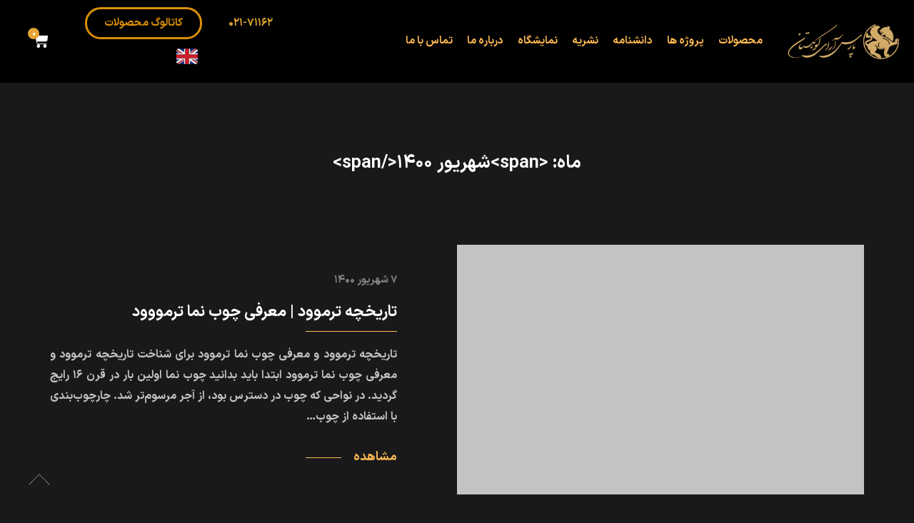

--- FILE ---
content_type: text/html; charset=UTF-8
request_url: https://parsaray.com/2021/08/
body_size: 13711
content:
<!doctype html><html dir="rtl" lang="fa-IR"><head><script data-no-optimize="1">var litespeed_docref=sessionStorage.getItem("litespeed_docref");litespeed_docref&&(Object.defineProperty(document,"referrer",{get:function(){return litespeed_docref}}),sessionStorage.removeItem("litespeed_docref"));</script> <meta charset="UTF-8"><meta http-equiv="X-UA-Compatible" content="IE=edge"><meta name="viewport" content="width=device-width, initial-scale=1"><meta name="google-site-verification" content="ESIlW4kcbhJjPFMk_ZFWSGFg_6wXIqQFZKlmrtLnvc4" /> <script type="litespeed/javascript" data-src="https://www.googletagmanager.com/gtag/js?id=G-PK8ZNF5HJF"></script> <script type="litespeed/javascript">window.dataLayer=window.dataLayer||[];function gtag(){dataLayer.push(arguments)}
gtag('js',new Date());gtag('config','G-PK8ZNF5HJF')</script>  <script type="litespeed/javascript" data-src="https://www.googletagmanager.com/gtag/js?id=UA-86868550-1"></script> <script type="litespeed/javascript">window.dataLayer=window.dataLayer||[];function gtag(){dataLayer.push(arguments)}
gtag('js',new Date());gtag('config','UA-86868550-1')</script> <link rel="profile" href="https://gmpg.org/xfn/11"><meta name='robots' content='noindex, follow' /><title>آگوست 2021 | پارس آرای کوهستان</title><meta property="og:locale" content="fa_IR" /><meta property="og:type" content="website" /><meta property="og:title" content="آگوست 2021" /><meta property="og:url" content="https://parsaray.com/2021/08/" /><meta property="og:site_name" content="پارس آرای کوهستان" /><meta name="twitter:card" content="summary_large_image" /><meta name="twitter:site" content="@parsaraykoohestan" /> <script type="application/ld+json" class="yoast-schema-graph">{"@context":"https://schema.org","@graph":[{"@type":"CollectionPage","@id":"https://parsaray.com/2021/08/","url":"https://parsaray.com/2021/08/","name":"آگوست 2021 | پارس آرای کوهستان","isPartOf":{"@id":"https://parsaray.com/#website"},"primaryImageOfPage":{"@id":"https://parsaray.com/2021/08/#primaryimage"},"image":{"@id":"https://parsaray.com/2021/08/#primaryimage"},"thumbnailUrl":"https://parsaray.com/wp-content/uploads/2021/08/تاریخچه-ترموود-1.webp","breadcrumb":{"@id":"https://parsaray.com/2021/08/#breadcrumb"},"inLanguage":"fa-IR"},{"@type":"ImageObject","inLanguage":"fa-IR","@id":"https://parsaray.com/2021/08/#primaryimage","url":"https://parsaray.com/wp-content/uploads/2021/08/تاریخچه-ترموود-1.webp","contentUrl":"https://parsaray.com/wp-content/uploads/2021/08/تاریخچه-ترموود-1.webp","width":609,"height":383,"caption":"تاریخچه ترموود | معرفی چوب نما ترمووود"},{"@type":"BreadcrumbList","@id":"https://parsaray.com/2021/08/#breadcrumb","itemListElement":[{"@type":"ListItem","position":1,"name":"خانه","item":"https://parsaray.com/"},{"@type":"ListItem","position":2,"name":"بایگانی‌ها برای آگوست 2021"}]},{"@type":"WebSite","@id":"https://parsaray.com/#website","url":"https://parsaray.com/","name":"parsaray.com","description":"پارکت،نما،خانه های تمام چوب | ترمووود","publisher":{"@id":"https://parsaray.com/#organization"},"potentialAction":[{"@type":"SearchAction","target":{"@type":"EntryPoint","urlTemplate":"https://parsaray.com/?s={search_term_string}"},"query-input":{"@type":"PropertyValueSpecification","valueRequired":true,"valueName":"search_term_string"}}],"inLanguage":"fa-IR"},{"@type":"Organization","@id":"https://parsaray.com/#organization","name":"شرکت پارس آرای کوهستان","url":"https://parsaray.com/","logo":{"@type":"ImageObject","inLanguage":"fa-IR","@id":"https://parsaray.com/#/schema/logo/image/","url":"https://parsaray.com/wp-content/uploads/2021/07/Untitled-3-1.png","contentUrl":"https://parsaray.com/wp-content/uploads/2021/07/Untitled-3-1.png","width":250,"height":90,"caption":"شرکت پارس آرای کوهستان"},"image":{"@id":"https://parsaray.com/#/schema/logo/image/"},"sameAs":["https://www.facebook.com/parsaraykoohestan","https://x.com/parsaraykoohestan","https://www.instagram.com/parsaraykoohestan/","https://www.linkedin.com/company/11682466"]}]}</script> <link rel='dns-prefetch' href='//fonts.googleapis.com' /><link rel="alternate" type="application/rss+xml" title="پارس آرای کوهستان &raquo; خوراک" href="https://parsaray.com/feed/" /><link rel="alternate" type="application/rss+xml" title="پارس آرای کوهستان &raquo; خوراک دیدگاه‌ها" href="https://parsaray.com/comments/feed/" /><link data-optimized="2" rel="stylesheet" href="https://parsaray.com/wp-content/litespeed/css/8ad147a49e783de26a2bd1c680405125.css?ver=5cf01" /><link rel="https://api.w.org/" href="https://parsaray.com/wp-json/" /><link rel="EditURI" type="application/rsd+xml" title="RSD" href="https://parsaray.com/xmlrpc.php?rsd" /><meta name="generator" content="WordPress 6.9" /><meta name="generator" content="WooCommerce 6.9.4" /><noscript><style>.woocommerce-product-gallery{ opacity: 1 !important; }</style></noscript><meta name="generator" content="Powered by Slider Revolution 6.6.5 - responsive, Mobile-Friendly Slider Plugin for WordPress with comfortable drag and drop interface." /><link rel="preconnect" href="https://fonts.gstatic.com" crossorigin /><link rel="icon" href="https://parsaray.com/wp-content/uploads/2021/07/cropped-Untitled-3-2-32x32.png" sizes="32x32" /><link rel="icon" href="https://parsaray.com/wp-content/uploads/2021/07/cropped-Untitled-3-2-192x192.png" sizes="192x192" /><link rel="apple-touch-icon" href="https://parsaray.com/wp-content/uploads/2021/07/cropped-Untitled-3-2-180x180.png" /><meta name="msapplication-TileImage" content="https://parsaray.com/wp-content/uploads/2021/07/cropped-Untitled-3-2-270x270.png" /><meta name="generator" content="XforWooCommerce.com - Product Filter for WooCommerce"/></head><body class="rtl archive date wp-custom-logo wp-theme-arcdeco theme-arcdeco woocommerce-no-js hfeed elementor-default elementor-kit-8"><div data-elementor-type="header" data-elementor-id="9696" class="elementor elementor-9696" data-elementor-settings="[]"><div class="elementor-section-wrap"><section class="elementor-section elementor-top-section elementor-element elementor-element-0e23c5f elementor-section-full_width elementor-section-content-middle elementor-hidden-tablet elementor-hidden-mobile elementor-section-height-default elementor-section-height-default" data-id="0e23c5f" data-element_type="section" data-settings="{&quot;background_background&quot;:&quot;classic&quot;,&quot;sticky&quot;:&quot;top&quot;,&quot;animation&quot;:&quot;none&quot;,&quot;sticky_on&quot;:[&quot;desktop&quot;,&quot;tablet&quot;,&quot;mobile&quot;],&quot;sticky_offset&quot;:0,&quot;sticky_effects_offset&quot;:0}"><div class="elementor-container elementor-column-gap-default"><div class="elementor-column elementor-col-25 elementor-top-column elementor-element elementor-element-3ace530" data-id="3ace530" data-element_type="column"><div class="elementor-widget-wrap elementor-element-populated"><div class="elementor-element elementor-element-49b4bca elementor-widget elementor-widget-theme-site-logo elementor-widget-image" data-id="49b4bca" data-element_type="widget" data-widget_type="theme-site-logo.default"><div class="elementor-widget-container">
<a href="https://parsaray.com">
<img data-lazyloaded="1" src="[data-uri]" width="250" height="90" data-src="https://parsaray.com/wp-content/uploads/2022/10/Untitled-3.png" class="attachment-full size-full" alt="Parsaray-logo" />								</a></div></div></div></div><div class="elementor-column elementor-col-25 elementor-top-column elementor-element elementor-element-939ded4" data-id="939ded4" data-element_type="column"><div class="elementor-widget-wrap elementor-element-populated"><div class="elementor-element elementor-element-29714e0 elementor-widget__width-auto elementor-widget-tablet__width-auto elementor-nav-menu--stretch elementor-nav-menu--dropdown-tablet elementor-nav-menu__text-align-aside elementor-nav-menu--toggle elementor-nav-menu--burger elementor-widget elementor-widget-nav-menu" data-id="29714e0" data-element_type="widget" data-settings="{&quot;full_width&quot;:&quot;stretch&quot;,&quot;layout&quot;:&quot;horizontal&quot;,&quot;submenu_icon&quot;:{&quot;value&quot;:&quot;&lt;i class=\&quot;fas fa-caret-down\&quot;&gt;&lt;\/i&gt;&quot;,&quot;library&quot;:&quot;fa-solid&quot;},&quot;toggle&quot;:&quot;burger&quot;}" data-widget_type="nav-menu.default"><div class="elementor-widget-container"><nav migration_allowed="1" migrated="0" role="navigation" class="elementor-nav-menu--main elementor-nav-menu__container elementor-nav-menu--layout-horizontal e--pointer-underline e--animation-fade"><ul id="menu-1-29714e0" class="elementor-nav-menu"><li class="menu-item menu-item-type-custom menu-item-object-custom menu-item-has-children menu-item-11436"><a href="#" class="elementor-item elementor-item-anchor">محصولات</a><ul class="sub-menu elementor-nav-menu--dropdown"><li class="menu-item menu-item-type-custom menu-item-object-custom menu-item-11437"><a href="https://parsaray.com/shop" class="elementor-sub-item">فروشگاه</a></li><li class="menu-item menu-item-type-custom menu-item-object-custom menu-item-11452"><a href="https://parsaray.com/product-category/%d9%be%d8%a7%d8%b1%da%a9%d8%aa-%da%86%d9%88%d8%a8%db%8c/" class="elementor-sub-item">پارکت چوبی</a></li><li class="menu-item menu-item-type-custom menu-item-object-custom menu-item-11453"><a href="https://parsaray.com/product-category/%da%86%d9%88%d8%a8-%d8%aa%d8%b1%d9%85%d9%88%d9%88%d9%88-%da%86%d9%88%d8%a8-%d8%aa%d8%b1%d9%85%d9%88%d9%88%d8%af/" class="elementor-sub-item">چوب ترموود</a></li><li class="menu-item menu-item-type-custom menu-item-object-custom menu-item-11454"><a href="https://parsaray.com/product-category/%da%86%d9%88%d8%a8-%d9%87%d8%a7%db%8c-%d9%86%d9%85%d8%a7/" class="elementor-sub-item">چوب نمای ساختمان</a></li><li class="menu-item menu-item-type-custom menu-item-object-custom menu-item-13227"><a href="https://parsaray.com/%DA%86%D9%88%D8%A8-%D9%85%D8%AE%D8%B5%D9%88%D8%B5-%D8%B3%D9%88%D9%86%D8%A7-%D8%AE%D8%B4%DA%A9/" class="elementor-sub-item">چوب سونا</a></li><li class="menu-item menu-item-type-custom menu-item-object-custom menu-item-11456"><a href="https://parsaray.com/product-category/%da%86%d9%88%d8%a8-%d9%87%d8%a7%db%8c-%d8%b3%d8%a7%d8%b2%d9%87-%d8%a7%db%8c/" class="elementor-sub-item">چوب های سازه ای</a></li><li class="menu-item menu-item-type-custom menu-item-object-custom menu-item-11457"><a href="https://parsaray.com/product-category/%da%86%d9%88%d8%a8-%d8%af%da%a9%db%8c%d9%86%da%af/" class="elementor-sub-item">چوب دکینگ</a></li><li class="menu-item menu-item-type-custom menu-item-object-custom menu-item-11458"><a href="https://parsaray.com/product-category/%d9%be%d9%86%d9%84-%d9%87%d8%a7%db%8c-%da%86%d9%86%d8%af%d9%84%d8%a7%db%8c%d9%87-%da%86%d9%88%d8%a8/" class="elementor-sub-item">پنل های چند لایه چوب</a></li><li class="menu-item menu-item-type-custom menu-item-object-custom menu-item-11459"><a href="https://parsaray.com/product-category/%d8%b1%d9%86%da%af-%d9%87%d8%a7-%d9%88-%d9%be%d9%88%d8%b4%d8%b4-%d9%87%d8%a7/" class="elementor-sub-item">رنگ و پوشش چوب</a></li></ul></li><li class="menu-item menu-item-type-custom menu-item-object-custom menu-item-has-children menu-item-11438"><a href="#" class="elementor-item elementor-item-anchor">پروژه ها</a><ul class="sub-menu elementor-nav-menu--dropdown"><li class="menu-item menu-item-type-custom menu-item-object-custom menu-item-11439"><a href="https://parsaray.com/project/" class="elementor-sub-item">پروژه ها</a></li><li class="menu-item menu-item-type-custom menu-item-object-custom menu-item-11460"><a href="https://parsaray.com/thermowood" class="elementor-sub-item">ترمووود | ترموود</a></li><li class="menu-item menu-item-type-custom menu-item-object-custom menu-item-11461"><a href="https://parsaray.com/wooden-facade" class="elementor-sub-item">نمای چوب ساختمان</a></li><li class="menu-item menu-item-type-custom menu-item-object-custom menu-item-11462"><a href="https://parsaray.com/parquet/" class="elementor-sub-item">پارکت</a></li><li class="menu-item menu-item-type-custom menu-item-object-custom menu-item-11463"><a href="https://parsaray.com/decking/" class="elementor-sub-item">دکینگ</a></li><li class="menu-item menu-item-type-custom menu-item-object-custom menu-item-11464"><a href="https://parsaray.com/pergola/" class="elementor-sub-item">آلاچیق (پرگولا)</a></li><li class="menu-item menu-item-type-custom menu-item-object-custom menu-item-11465"><a href="https://parsaray.com/wooden-house/" class="elementor-sub-item">خانه ها و سازه های چوبی</a></li><li class="menu-item menu-item-type-custom menu-item-object-custom menu-item-11466"><a href="https://parsaray.com/%DA%86%D9%88%D8%A8-%D9%85%D8%AE%D8%B5%D9%88%D8%B5-%D8%B3%D9%88%D9%86%D8%A7-%D8%AE%D8%B4%DA%A9/" class="elementor-sub-item">سونا چوبی</a></li></ul></li><li class="menu-item menu-item-type-custom menu-item-object-custom menu-item-11442"><a href="https://parsaray.com/blog/" class="elementor-item">دانشنامه</a></li><li class="menu-item menu-item-type-post_type menu-item-object-page menu-item-13165"><a href="https://parsaray.com/journal/" class="elementor-item">نشریه</a></li><li class="menu-item menu-item-type-custom menu-item-object-custom menu-item-11445"><a href="https://parsaray.com/نمایشگاه" class="elementor-item">نمایشگاه</a></li><li class="menu-item menu-item-type-custom menu-item-object-custom menu-item-has-children menu-item-11444"><a href="#" class="elementor-item elementor-item-anchor">درباره ما</a><ul class="sub-menu elementor-nav-menu--dropdown"><li class="menu-item menu-item-type-custom menu-item-object-custom menu-item-11467"><a href="https://parsaray.com/about-us" class="elementor-sub-item">درباره شرکت</a></li><li class="menu-item menu-item-type-custom menu-item-object-custom menu-item-11468"><a href="https://parsaray.com/about-us/#modiran" class="elementor-sub-item elementor-item-anchor">مدیران و اعضای هیئت مدیره</a></li></ul></li><li class="menu-item menu-item-type-custom menu-item-object-custom menu-item-has-children menu-item-17837"><a href="#" class="elementor-item elementor-item-anchor">تماس با ما</a><ul class="sub-menu elementor-nav-menu--dropdown"><li class="menu-item menu-item-type-custom menu-item-object-custom menu-item-11469"><a href="https://parsaray.com/contact/" class="elementor-sub-item">تماس با کارشناسان فروش</a></li></ul></li></ul></nav><div class="elementor-menu-toggle" role="button" tabindex="0" aria-label="Menu Toggle" aria-expanded="false">
<i aria-hidden="true" role="presentation" class="eicon-menu-bar"></i>			<span class="elementor-screen-only">Menu</span></div><nav class="elementor-nav-menu--dropdown elementor-nav-menu__container" role="navigation" aria-hidden="true"><ul id="menu-2-29714e0" class="elementor-nav-menu"><li class="menu-item menu-item-type-custom menu-item-object-custom menu-item-has-children menu-item-11436"><a href="#" class="elementor-item elementor-item-anchor" tabindex="-1">محصولات</a><ul class="sub-menu elementor-nav-menu--dropdown"><li class="menu-item menu-item-type-custom menu-item-object-custom menu-item-11437"><a href="https://parsaray.com/shop" class="elementor-sub-item" tabindex="-1">فروشگاه</a></li><li class="menu-item menu-item-type-custom menu-item-object-custom menu-item-11452"><a href="https://parsaray.com/product-category/%d9%be%d8%a7%d8%b1%da%a9%d8%aa-%da%86%d9%88%d8%a8%db%8c/" class="elementor-sub-item" tabindex="-1">پارکت چوبی</a></li><li class="menu-item menu-item-type-custom menu-item-object-custom menu-item-11453"><a href="https://parsaray.com/product-category/%da%86%d9%88%d8%a8-%d8%aa%d8%b1%d9%85%d9%88%d9%88%d9%88-%da%86%d9%88%d8%a8-%d8%aa%d8%b1%d9%85%d9%88%d9%88%d8%af/" class="elementor-sub-item" tabindex="-1">چوب ترموود</a></li><li class="menu-item menu-item-type-custom menu-item-object-custom menu-item-11454"><a href="https://parsaray.com/product-category/%da%86%d9%88%d8%a8-%d9%87%d8%a7%db%8c-%d9%86%d9%85%d8%a7/" class="elementor-sub-item" tabindex="-1">چوب نمای ساختمان</a></li><li class="menu-item menu-item-type-custom menu-item-object-custom menu-item-13227"><a href="https://parsaray.com/%DA%86%D9%88%D8%A8-%D9%85%D8%AE%D8%B5%D9%88%D8%B5-%D8%B3%D9%88%D9%86%D8%A7-%D8%AE%D8%B4%DA%A9/" class="elementor-sub-item" tabindex="-1">چوب سونا</a></li><li class="menu-item menu-item-type-custom menu-item-object-custom menu-item-11456"><a href="https://parsaray.com/product-category/%da%86%d9%88%d8%a8-%d9%87%d8%a7%db%8c-%d8%b3%d8%a7%d8%b2%d9%87-%d8%a7%db%8c/" class="elementor-sub-item" tabindex="-1">چوب های سازه ای</a></li><li class="menu-item menu-item-type-custom menu-item-object-custom menu-item-11457"><a href="https://parsaray.com/product-category/%da%86%d9%88%d8%a8-%d8%af%da%a9%db%8c%d9%86%da%af/" class="elementor-sub-item" tabindex="-1">چوب دکینگ</a></li><li class="menu-item menu-item-type-custom menu-item-object-custom menu-item-11458"><a href="https://parsaray.com/product-category/%d9%be%d9%86%d9%84-%d9%87%d8%a7%db%8c-%da%86%d9%86%d8%af%d9%84%d8%a7%db%8c%d9%87-%da%86%d9%88%d8%a8/" class="elementor-sub-item" tabindex="-1">پنل های چند لایه چوب</a></li><li class="menu-item menu-item-type-custom menu-item-object-custom menu-item-11459"><a href="https://parsaray.com/product-category/%d8%b1%d9%86%da%af-%d9%87%d8%a7-%d9%88-%d9%be%d9%88%d8%b4%d8%b4-%d9%87%d8%a7/" class="elementor-sub-item" tabindex="-1">رنگ و پوشش چوب</a></li></ul></li><li class="menu-item menu-item-type-custom menu-item-object-custom menu-item-has-children menu-item-11438"><a href="#" class="elementor-item elementor-item-anchor" tabindex="-1">پروژه ها</a><ul class="sub-menu elementor-nav-menu--dropdown"><li class="menu-item menu-item-type-custom menu-item-object-custom menu-item-11439"><a href="https://parsaray.com/project/" class="elementor-sub-item" tabindex="-1">پروژه ها</a></li><li class="menu-item menu-item-type-custom menu-item-object-custom menu-item-11460"><a href="https://parsaray.com/thermowood" class="elementor-sub-item" tabindex="-1">ترمووود | ترموود</a></li><li class="menu-item menu-item-type-custom menu-item-object-custom menu-item-11461"><a href="https://parsaray.com/wooden-facade" class="elementor-sub-item" tabindex="-1">نمای چوب ساختمان</a></li><li class="menu-item menu-item-type-custom menu-item-object-custom menu-item-11462"><a href="https://parsaray.com/parquet/" class="elementor-sub-item" tabindex="-1">پارکت</a></li><li class="menu-item menu-item-type-custom menu-item-object-custom menu-item-11463"><a href="https://parsaray.com/decking/" class="elementor-sub-item" tabindex="-1">دکینگ</a></li><li class="menu-item menu-item-type-custom menu-item-object-custom menu-item-11464"><a href="https://parsaray.com/pergola/" class="elementor-sub-item" tabindex="-1">آلاچیق (پرگولا)</a></li><li class="menu-item menu-item-type-custom menu-item-object-custom menu-item-11465"><a href="https://parsaray.com/wooden-house/" class="elementor-sub-item" tabindex="-1">خانه ها و سازه های چوبی</a></li><li class="menu-item menu-item-type-custom menu-item-object-custom menu-item-11466"><a href="https://parsaray.com/%DA%86%D9%88%D8%A8-%D9%85%D8%AE%D8%B5%D9%88%D8%B5-%D8%B3%D9%88%D9%86%D8%A7-%D8%AE%D8%B4%DA%A9/" class="elementor-sub-item" tabindex="-1">سونا چوبی</a></li></ul></li><li class="menu-item menu-item-type-custom menu-item-object-custom menu-item-11442"><a href="https://parsaray.com/blog/" class="elementor-item" tabindex="-1">دانشنامه</a></li><li class="menu-item menu-item-type-post_type menu-item-object-page menu-item-13165"><a href="https://parsaray.com/journal/" class="elementor-item" tabindex="-1">نشریه</a></li><li class="menu-item menu-item-type-custom menu-item-object-custom menu-item-11445"><a href="https://parsaray.com/نمایشگاه" class="elementor-item" tabindex="-1">نمایشگاه</a></li><li class="menu-item menu-item-type-custom menu-item-object-custom menu-item-has-children menu-item-11444"><a href="#" class="elementor-item elementor-item-anchor" tabindex="-1">درباره ما</a><ul class="sub-menu elementor-nav-menu--dropdown"><li class="menu-item menu-item-type-custom menu-item-object-custom menu-item-11467"><a href="https://parsaray.com/about-us" class="elementor-sub-item" tabindex="-1">درباره شرکت</a></li><li class="menu-item menu-item-type-custom menu-item-object-custom menu-item-11468"><a href="https://parsaray.com/about-us/#modiran" class="elementor-sub-item elementor-item-anchor" tabindex="-1">مدیران و اعضای هیئت مدیره</a></li></ul></li><li class="menu-item menu-item-type-custom menu-item-object-custom menu-item-has-children menu-item-17837"><a href="#" class="elementor-item elementor-item-anchor" tabindex="-1">تماس با ما</a><ul class="sub-menu elementor-nav-menu--dropdown"><li class="menu-item menu-item-type-custom menu-item-object-custom menu-item-11469"><a href="https://parsaray.com/contact/" class="elementor-sub-item" tabindex="-1">تماس با کارشناسان فروش</a></li></ul></li></ul></nav></div></div></div></div><div class="elementor-column elementor-col-25 elementor-top-column elementor-element elementor-element-a56c5a1 elementor-hidden-mobile" data-id="a56c5a1" data-element_type="column"><div class="elementor-widget-wrap elementor-element-populated"><div class="elementor-element elementor-element-d564ef4 elementor-widget__width-auto elementor-widget-tablet__width-auto elementor-widget elementor-widget-button" data-id="d564ef4" data-element_type="widget" data-widget_type="button.default"><div class="elementor-widget-container"><div class="elementor-button-wrapper">
<a href="tel:02171162" class="elementor-button-link elementor-button elementor-size-sm" role="button">
<span class="elementor-button-content-wrapper">
<span class="elementor-button-text">021-71162</span>
</span>
</a></div></div></div><div class="elementor-element elementor-element-868b1c7 elementor-widget__width-auto elementor-widget-tablet__width-auto elementor-widget elementor-widget-button" data-id="868b1c7" data-element_type="widget" data-widget_type="button.default"><div class="elementor-widget-container"><div class="elementor-button-wrapper">
<a href="https://parsaray.com/catalog" target="_blank" class="elementor-button-link elementor-button elementor-size-sm" role="button">
<span class="elementor-button-content-wrapper">
<span class="elementor-button-text">کاتالوگ محصولات</span>
</span>
</a></div></div></div><div class="elementor-element elementor-element-a21b8b4 elementor-widget__width-auto elementor-view-default elementor-widget elementor-widget-icon" data-id="a21b8b4" data-element_type="widget" data-widget_type="icon.default"><div class="elementor-widget-container"><div class="elementor-icon-wrapper">
<a class="elementor-icon" href="https://en.parsaray.com">
<svg xmlns="http://www.w3.org/2000/svg" xmlns:xlink="http://www.w3.org/1999/xlink" width="800px" height="800px" viewBox="0 0 36 36" aria-hidden="true" class="iconify iconify--twemoji" preserveAspectRatio="xMidYMid meet"><path fill="#00247D" d="M0 9.059V13h5.628zM4.664 31H13v-5.837zM23 25.164V31h8.335zM0 23v3.941L5.63 23zM31.337 5H23v5.837zM36 26.942V23h-5.631zM36 13V9.059L30.371 13zM13 5H4.664L13 10.837z"></path><path fill="#CF1B2B" d="M25.14 23l9.712 6.801a3.977 3.977 0 0 0 .99-1.749L28.627 23H25.14zM13 23h-2.141l-9.711 6.8c.521.53 1.189.909 1.938 1.085L13 23.943V23zm10-10h2.141l9.711-6.8a3.988 3.988 0 0 0-1.937-1.085L23 12.057V13zm-12.141 0L1.148 6.2a3.994 3.994 0 0 0-.991 1.749L7.372 13h3.487z"></path><path fill="#EEE" d="M36 21H21v10h2v-5.836L31.335 31H32a3.99 3.99 0 0 0 2.852-1.199L25.14 23h3.487l7.215 5.052c.093-.337.158-.686.158-1.052v-.058L30.369 23H36v-2zM0 21v2h5.63L0 26.941V27c0 1.091.439 2.078 1.148 2.8l9.711-6.8H13v.943l-9.914 6.941c.294.07.598.116.914.116h.664L13 25.163V31h2V21H0zM36 9a3.983 3.983 0 0 0-1.148-2.8L25.141 13H23v-.943l9.915-6.942A4.001 4.001 0 0 0 32 5h-.663L23 10.837V5h-2v10h15v-2h-5.629L36 9.059V9zM13 5v5.837L4.664 5H4a3.985 3.985 0 0 0-2.852 1.2l9.711 6.8H7.372L.157 7.949A3.968 3.968 0 0 0 0 9v.059L5.628 13H0v2h15V5h-2z"></path><path fill="#CF1B2B" d="M21 15V5h-6v10H0v6h15v10h6V21h15v-6z"></path></svg>			</a></div></div></div></div></div><div class="elementor-column elementor-col-25 elementor-top-column elementor-element elementor-element-fe57779 elementor-hidden-mobile" data-id="fe57779" data-element_type="column"><div class="elementor-widget-wrap elementor-element-populated"><div class="elementor-element elementor-element-d941c3f toggle-icon--cart-solid elementor-widget__width-auto elementor-widget-tablet__width-auto elementor-menu-cart--items-indicator-bubble elementor-menu-cart--cart-type-side-cart elementor-menu-cart--show-remove-button-yes elementor-widget elementor-widget-woocommerce-menu-cart" data-id="d941c3f" data-element_type="widget" data-settings="{&quot;cart_type&quot;:&quot;side-cart&quot;,&quot;open_cart&quot;:&quot;click&quot;}" data-widget_type="woocommerce-menu-cart.default"><div class="elementor-widget-container"><div class="elementor-menu-cart__wrapper"><div class="elementor-menu-cart__toggle_wrapper"><div class="elementor-menu-cart__container elementor-lightbox" aria-hidden="true"><div class="elementor-menu-cart__main" aria-hidden="true"><div class="elementor-menu-cart__close-button"></div><div class="widget_shopping_cart_content"><div class="woocommerce-mini-cart__empty-message">No products in the cart.</div></div></div></div><div class="elementor-menu-cart__toggle elementor-button-wrapper">
<a id="elementor-menu-cart__toggle_button" href="#" class="elementor-menu-cart__toggle_button elementor-button elementor-size-sm" aria-expanded="false">
<span class="elementor-button-text"><span class="woocommerce-Price-amount amount"><bdi>0<span class="woocommerce-Price-currencySymbol">&#x062A;&#x0648;&#x0645;&#x0627;&#x0646;</span></bdi></span></span>
<span class="elementor-button-icon" data-counter="0">
<i class="eicon"></i>
<span class="elementor-screen-only">Cart</span>
</span>
</a></div></div></div></div></div></div></div></div></section><section class="elementor-section elementor-top-section elementor-element elementor-element-de31017 elementor-section-full_width elementor-section-content-middle elementor-hidden-mobile elementor-hidden-desktop elementor-section-height-default elementor-section-height-default" data-id="de31017" data-element_type="section" data-settings="{&quot;background_background&quot;:&quot;classic&quot;,&quot;sticky&quot;:&quot;top&quot;,&quot;sticky_effects_offset&quot;:1,&quot;sticky_on&quot;:[&quot;desktop&quot;,&quot;tablet&quot;,&quot;mobile&quot;],&quot;sticky_offset&quot;:0}"><div class="elementor-container elementor-column-gap-default"><div class="elementor-column elementor-col-25 elementor-top-column elementor-element elementor-element-38d7d95" data-id="38d7d95" data-element_type="column"><div class="elementor-widget-wrap elementor-element-populated"><div class="elementor-element elementor-element-632a710 elementor-widget__width-auto elementor-widget-tablet__width-auto elementor-widget elementor-widget-image" data-id="632a710" data-element_type="widget" data-widget_type="image.default"><div class="elementor-widget-container">
<a href="https://parsaray.com/">
<img data-lazyloaded="1" src="[data-uri]" width="250" height="90" data-src="https://parsaray.com/wp-content/uploads/2022/10/Untitled-3.png" class="attachment-large size-large" alt="Parsaray-logo" />								</a></div></div></div></div><div class="elementor-column elementor-col-25 elementor-top-column elementor-element elementor-element-623c307" data-id="623c307" data-element_type="column"><div class="elementor-widget-wrap elementor-element-populated"><div class="elementor-element elementor-element-4f63929 elementor-widget__width-auto elementor-widget-tablet__width-auto elementor-nav-menu--stretch elementor-nav-menu__text-align-aside elementor-nav-menu--toggle elementor-nav-menu--burger elementor-widget elementor-widget-nav-menu" data-id="4f63929" data-element_type="widget" data-settings="{&quot;full_width&quot;:&quot;stretch&quot;,&quot;layout&quot;:&quot;dropdown&quot;,&quot;submenu_icon&quot;:{&quot;value&quot;:&quot;&lt;i class=\&quot;fas fa-caret-down\&quot;&gt;&lt;\/i&gt;&quot;,&quot;library&quot;:&quot;fa-solid&quot;},&quot;toggle&quot;:&quot;burger&quot;}" data-widget_type="nav-menu.default"><div class="elementor-widget-container"><div class="elementor-menu-toggle" role="button" tabindex="0" aria-label="Menu Toggle" aria-expanded="false">
<i aria-hidden="true" role="presentation" class="eicon-menu-bar"></i>			<span class="elementor-screen-only">Menu</span></div><nav class="elementor-nav-menu--dropdown elementor-nav-menu__container" role="navigation" aria-hidden="true"><ul id="menu-2-4f63929" class="elementor-nav-menu"><li class="menu-item menu-item-type-custom menu-item-object-custom menu-item-has-children menu-item-11436"><a href="#" class="elementor-item elementor-item-anchor" tabindex="-1">محصولات</a><ul class="sub-menu elementor-nav-menu--dropdown"><li class="menu-item menu-item-type-custom menu-item-object-custom menu-item-11437"><a href="https://parsaray.com/shop" class="elementor-sub-item" tabindex="-1">فروشگاه</a></li><li class="menu-item menu-item-type-custom menu-item-object-custom menu-item-11452"><a href="https://parsaray.com/product-category/%d9%be%d8%a7%d8%b1%da%a9%d8%aa-%da%86%d9%88%d8%a8%db%8c/" class="elementor-sub-item" tabindex="-1">پارکت چوبی</a></li><li class="menu-item menu-item-type-custom menu-item-object-custom menu-item-11453"><a href="https://parsaray.com/product-category/%da%86%d9%88%d8%a8-%d8%aa%d8%b1%d9%85%d9%88%d9%88%d9%88-%da%86%d9%88%d8%a8-%d8%aa%d8%b1%d9%85%d9%88%d9%88%d8%af/" class="elementor-sub-item" tabindex="-1">چوب ترموود</a></li><li class="menu-item menu-item-type-custom menu-item-object-custom menu-item-11454"><a href="https://parsaray.com/product-category/%da%86%d9%88%d8%a8-%d9%87%d8%a7%db%8c-%d9%86%d9%85%d8%a7/" class="elementor-sub-item" tabindex="-1">چوب نمای ساختمان</a></li><li class="menu-item menu-item-type-custom menu-item-object-custom menu-item-13227"><a href="https://parsaray.com/%DA%86%D9%88%D8%A8-%D9%85%D8%AE%D8%B5%D9%88%D8%B5-%D8%B3%D9%88%D9%86%D8%A7-%D8%AE%D8%B4%DA%A9/" class="elementor-sub-item" tabindex="-1">چوب سونا</a></li><li class="menu-item menu-item-type-custom menu-item-object-custom menu-item-11456"><a href="https://parsaray.com/product-category/%da%86%d9%88%d8%a8-%d9%87%d8%a7%db%8c-%d8%b3%d8%a7%d8%b2%d9%87-%d8%a7%db%8c/" class="elementor-sub-item" tabindex="-1">چوب های سازه ای</a></li><li class="menu-item menu-item-type-custom menu-item-object-custom menu-item-11457"><a href="https://parsaray.com/product-category/%da%86%d9%88%d8%a8-%d8%af%da%a9%db%8c%d9%86%da%af/" class="elementor-sub-item" tabindex="-1">چوب دکینگ</a></li><li class="menu-item menu-item-type-custom menu-item-object-custom menu-item-11458"><a href="https://parsaray.com/product-category/%d9%be%d9%86%d9%84-%d9%87%d8%a7%db%8c-%da%86%d9%86%d8%af%d9%84%d8%a7%db%8c%d9%87-%da%86%d9%88%d8%a8/" class="elementor-sub-item" tabindex="-1">پنل های چند لایه چوب</a></li><li class="menu-item menu-item-type-custom menu-item-object-custom menu-item-11459"><a href="https://parsaray.com/product-category/%d8%b1%d9%86%da%af-%d9%87%d8%a7-%d9%88-%d9%be%d9%88%d8%b4%d8%b4-%d9%87%d8%a7/" class="elementor-sub-item" tabindex="-1">رنگ و پوشش چوب</a></li></ul></li><li class="menu-item menu-item-type-custom menu-item-object-custom menu-item-has-children menu-item-11438"><a href="#" class="elementor-item elementor-item-anchor" tabindex="-1">پروژه ها</a><ul class="sub-menu elementor-nav-menu--dropdown"><li class="menu-item menu-item-type-custom menu-item-object-custom menu-item-11439"><a href="https://parsaray.com/project/" class="elementor-sub-item" tabindex="-1">پروژه ها</a></li><li class="menu-item menu-item-type-custom menu-item-object-custom menu-item-11460"><a href="https://parsaray.com/thermowood" class="elementor-sub-item" tabindex="-1">ترمووود | ترموود</a></li><li class="menu-item menu-item-type-custom menu-item-object-custom menu-item-11461"><a href="https://parsaray.com/wooden-facade" class="elementor-sub-item" tabindex="-1">نمای چوب ساختمان</a></li><li class="menu-item menu-item-type-custom menu-item-object-custom menu-item-11462"><a href="https://parsaray.com/parquet/" class="elementor-sub-item" tabindex="-1">پارکت</a></li><li class="menu-item menu-item-type-custom menu-item-object-custom menu-item-11463"><a href="https://parsaray.com/decking/" class="elementor-sub-item" tabindex="-1">دکینگ</a></li><li class="menu-item menu-item-type-custom menu-item-object-custom menu-item-11464"><a href="https://parsaray.com/pergola/" class="elementor-sub-item" tabindex="-1">آلاچیق (پرگولا)</a></li><li class="menu-item menu-item-type-custom menu-item-object-custom menu-item-11465"><a href="https://parsaray.com/wooden-house/" class="elementor-sub-item" tabindex="-1">خانه ها و سازه های چوبی</a></li><li class="menu-item menu-item-type-custom menu-item-object-custom menu-item-11466"><a href="https://parsaray.com/%DA%86%D9%88%D8%A8-%D9%85%D8%AE%D8%B5%D9%88%D8%B5-%D8%B3%D9%88%D9%86%D8%A7-%D8%AE%D8%B4%DA%A9/" class="elementor-sub-item" tabindex="-1">سونا چوبی</a></li></ul></li><li class="menu-item menu-item-type-custom menu-item-object-custom menu-item-11442"><a href="https://parsaray.com/blog/" class="elementor-item" tabindex="-1">دانشنامه</a></li><li class="menu-item menu-item-type-post_type menu-item-object-page menu-item-13165"><a href="https://parsaray.com/journal/" class="elementor-item" tabindex="-1">نشریه</a></li><li class="menu-item menu-item-type-custom menu-item-object-custom menu-item-11445"><a href="https://parsaray.com/نمایشگاه" class="elementor-item" tabindex="-1">نمایشگاه</a></li><li class="menu-item menu-item-type-custom menu-item-object-custom menu-item-has-children menu-item-11444"><a href="#" class="elementor-item elementor-item-anchor" tabindex="-1">درباره ما</a><ul class="sub-menu elementor-nav-menu--dropdown"><li class="menu-item menu-item-type-custom menu-item-object-custom menu-item-11467"><a href="https://parsaray.com/about-us" class="elementor-sub-item" tabindex="-1">درباره شرکت</a></li><li class="menu-item menu-item-type-custom menu-item-object-custom menu-item-11468"><a href="https://parsaray.com/about-us/#modiran" class="elementor-sub-item elementor-item-anchor" tabindex="-1">مدیران و اعضای هیئت مدیره</a></li></ul></li><li class="menu-item menu-item-type-custom menu-item-object-custom menu-item-has-children menu-item-17837"><a href="#" class="elementor-item elementor-item-anchor" tabindex="-1">تماس با ما</a><ul class="sub-menu elementor-nav-menu--dropdown"><li class="menu-item menu-item-type-custom menu-item-object-custom menu-item-11469"><a href="https://parsaray.com/contact/" class="elementor-sub-item" tabindex="-1">تماس با کارشناسان فروش</a></li></ul></li></ul></nav></div></div><div class="elementor-element elementor-element-ee99017 elementor-widget__width-auto elementor-widget-tablet__width-auto elementor-widget elementor-widget-button" data-id="ee99017" data-element_type="widget" data-widget_type="button.default"><div class="elementor-widget-container"><div class="elementor-button-wrapper">
<a href="tel:02171162" class="elementor-button-link elementor-button elementor-size-sm" role="button">
<span class="elementor-button-content-wrapper">
<span class="elementor-button-text">021-71162</span>
</span>
</a></div></div></div><div class="elementor-element elementor-element-f211a00 elementor-widget__width-auto elementor-widget-tablet__width-auto elementor-widget elementor-widget-button" data-id="f211a00" data-element_type="widget" data-widget_type="button.default"><div class="elementor-widget-container"><div class="elementor-button-wrapper">
<a href="https://parsaray.com/catalog" target="_blank" class="elementor-button-link elementor-button elementor-size-sm" role="button">
<span class="elementor-button-content-wrapper">
<span class="elementor-button-text">کاتالوگ محصولات</span>
</span>
</a></div></div></div><div class="elementor-element elementor-element-f5b7f9d elementor-widget__width-auto elementor-view-default elementor-widget elementor-widget-icon" data-id="f5b7f9d" data-element_type="widget" data-widget_type="icon.default"><div class="elementor-widget-container"><div class="elementor-icon-wrapper">
<a class="elementor-icon" href="https://en.parsaray.com">
<svg xmlns="http://www.w3.org/2000/svg" xmlns:xlink="http://www.w3.org/1999/xlink" width="800px" height="800px" viewBox="0 0 36 36" aria-hidden="true" class="iconify iconify--twemoji" preserveAspectRatio="xMidYMid meet"><path fill="#00247D" d="M0 9.059V13h5.628zM4.664 31H13v-5.837zM23 25.164V31h8.335zM0 23v3.941L5.63 23zM31.337 5H23v5.837zM36 26.942V23h-5.631zM36 13V9.059L30.371 13zM13 5H4.664L13 10.837z"></path><path fill="#CF1B2B" d="M25.14 23l9.712 6.801a3.977 3.977 0 0 0 .99-1.749L28.627 23H25.14zM13 23h-2.141l-9.711 6.8c.521.53 1.189.909 1.938 1.085L13 23.943V23zm10-10h2.141l9.711-6.8a3.988 3.988 0 0 0-1.937-1.085L23 12.057V13zm-12.141 0L1.148 6.2a3.994 3.994 0 0 0-.991 1.749L7.372 13h3.487z"></path><path fill="#EEE" d="M36 21H21v10h2v-5.836L31.335 31H32a3.99 3.99 0 0 0 2.852-1.199L25.14 23h3.487l7.215 5.052c.093-.337.158-.686.158-1.052v-.058L30.369 23H36v-2zM0 21v2h5.63L0 26.941V27c0 1.091.439 2.078 1.148 2.8l9.711-6.8H13v.943l-9.914 6.941c.294.07.598.116.914.116h.664L13 25.163V31h2V21H0zM36 9a3.983 3.983 0 0 0-1.148-2.8L25.141 13H23v-.943l9.915-6.942A4.001 4.001 0 0 0 32 5h-.663L23 10.837V5h-2v10h15v-2h-5.629L36 9.059V9zM13 5v5.837L4.664 5H4a3.985 3.985 0 0 0-2.852 1.2l9.711 6.8H7.372L.157 7.949A3.968 3.968 0 0 0 0 9v.059L5.628 13H0v2h15V5h-2z"></path><path fill="#CF1B2B" d="M21 15V5h-6v10H0v6h15v10h6V21h15v-6z"></path></svg>			</a></div></div></div></div></div><div class="elementor-column elementor-col-25 elementor-top-column elementor-element elementor-element-1cceb46 elementor-hidden-mobile" data-id="1cceb46" data-element_type="column"><div class="elementor-widget-wrap"></div></div><div class="elementor-column elementor-col-25 elementor-top-column elementor-element elementor-element-7e6dd0f elementor-hidden-mobile" data-id="7e6dd0f" data-element_type="column"><div class="elementor-widget-wrap elementor-element-populated"><div class="elementor-element elementor-element-8a63fe0 toggle-icon--cart-solid elementor-widget__width-auto elementor-widget-tablet__width-auto elementor-menu-cart--items-indicator-bubble elementor-menu-cart--cart-type-side-cart elementor-menu-cart--show-remove-button-yes elementor-widget elementor-widget-woocommerce-menu-cart" data-id="8a63fe0" data-element_type="widget" data-settings="{&quot;cart_type&quot;:&quot;side-cart&quot;,&quot;open_cart&quot;:&quot;click&quot;}" data-widget_type="woocommerce-menu-cart.default"><div class="elementor-widget-container"><div class="elementor-menu-cart__wrapper"><div class="elementor-menu-cart__toggle_wrapper"><div class="elementor-menu-cart__container elementor-lightbox" aria-hidden="true"><div class="elementor-menu-cart__main" aria-hidden="true"><div class="elementor-menu-cart__close-button"></div><div class="widget_shopping_cart_content"><div class="woocommerce-mini-cart__empty-message">No products in the cart.</div></div></div></div><div class="elementor-menu-cart__toggle elementor-button-wrapper">
<a id="elementor-menu-cart__toggle_button" href="#" class="elementor-menu-cart__toggle_button elementor-button elementor-size-sm" aria-expanded="false">
<span class="elementor-button-text"><span class="woocommerce-Price-amount amount"><bdi>0<span class="woocommerce-Price-currencySymbol">&#x062A;&#x0648;&#x0645;&#x0627;&#x0646;</span></bdi></span></span>
<span class="elementor-button-icon" data-counter="0">
<i class="eicon"></i>
<span class="elementor-screen-only">Cart</span>
</span>
</a></div></div></div></div></div></div></div></div></section><section class="elementor-section elementor-top-section elementor-element elementor-element-c28d601 elementor-section-full_width elementor-section-content-middle elementor-hidden-tablet elementor-hidden-desktop elementor-section-height-default elementor-section-height-default" data-id="c28d601" data-element_type="section" data-settings="{&quot;background_background&quot;:&quot;classic&quot;,&quot;sticky&quot;:&quot;top&quot;,&quot;sticky_effects_offset&quot;:1,&quot;sticky_on&quot;:[&quot;desktop&quot;,&quot;tablet&quot;,&quot;mobile&quot;],&quot;sticky_offset&quot;:0}"><div class="elementor-container elementor-column-gap-default"><div class="elementor-column elementor-col-50 elementor-top-column elementor-element elementor-element-7543d1b" data-id="7543d1b" data-element_type="column"><div class="elementor-widget-wrap elementor-element-populated"><div class="elementor-element elementor-element-abb6823 elementor-widget__width-auto elementor-widget-tablet__width-auto elementor-widget elementor-widget-image" data-id="abb6823" data-element_type="widget" data-widget_type="image.default"><div class="elementor-widget-container">
<a href="https://parsaray.com/">
<img data-lazyloaded="1" src="[data-uri]" width="250" height="90" data-src="https://parsaray.com/wp-content/uploads/2022/10/Untitled-3.png" class="attachment-full size-full" alt="Parsaray-logo" />								</a></div></div></div></div><div class="elementor-column elementor-col-50 elementor-top-column elementor-element elementor-element-d7a05a1" data-id="d7a05a1" data-element_type="column"><div class="elementor-widget-wrap elementor-element-populated"><div class="elementor-element elementor-element-1979e6c elementor-widget__width-auto elementor-widget-tablet__width-auto elementor-nav-menu--stretch elementor-widget-mobile__width-auto elementor-nav-menu__text-align-aside elementor-nav-menu--toggle elementor-nav-menu--burger elementor-widget elementor-widget-nav-menu" data-id="1979e6c" data-element_type="widget" data-settings="{&quot;full_width&quot;:&quot;stretch&quot;,&quot;layout&quot;:&quot;dropdown&quot;,&quot;submenu_icon&quot;:{&quot;value&quot;:&quot;&lt;i class=\&quot;fas fa-caret-down\&quot;&gt;&lt;\/i&gt;&quot;,&quot;library&quot;:&quot;fa-solid&quot;},&quot;toggle&quot;:&quot;burger&quot;}" data-widget_type="nav-menu.default"><div class="elementor-widget-container"><div class="elementor-menu-toggle" role="button" tabindex="0" aria-label="Menu Toggle" aria-expanded="false">
<i aria-hidden="true" role="presentation" class="eicon-menu-bar"></i>			<span class="elementor-screen-only">Menu</span></div><nav class="elementor-nav-menu--dropdown elementor-nav-menu__container" role="navigation" aria-hidden="true"><ul id="menu-2-1979e6c" class="elementor-nav-menu"><li class="menu-item menu-item-type-custom menu-item-object-custom menu-item-has-children menu-item-11436"><a href="#" class="elementor-item elementor-item-anchor" tabindex="-1">محصولات</a><ul class="sub-menu elementor-nav-menu--dropdown"><li class="menu-item menu-item-type-custom menu-item-object-custom menu-item-11437"><a href="https://parsaray.com/shop" class="elementor-sub-item" tabindex="-1">فروشگاه</a></li><li class="menu-item menu-item-type-custom menu-item-object-custom menu-item-11452"><a href="https://parsaray.com/product-category/%d9%be%d8%a7%d8%b1%da%a9%d8%aa-%da%86%d9%88%d8%a8%db%8c/" class="elementor-sub-item" tabindex="-1">پارکت چوبی</a></li><li class="menu-item menu-item-type-custom menu-item-object-custom menu-item-11453"><a href="https://parsaray.com/product-category/%da%86%d9%88%d8%a8-%d8%aa%d8%b1%d9%85%d9%88%d9%88%d9%88-%da%86%d9%88%d8%a8-%d8%aa%d8%b1%d9%85%d9%88%d9%88%d8%af/" class="elementor-sub-item" tabindex="-1">چوب ترموود</a></li><li class="menu-item menu-item-type-custom menu-item-object-custom menu-item-11454"><a href="https://parsaray.com/product-category/%da%86%d9%88%d8%a8-%d9%87%d8%a7%db%8c-%d9%86%d9%85%d8%a7/" class="elementor-sub-item" tabindex="-1">چوب نمای ساختمان</a></li><li class="menu-item menu-item-type-custom menu-item-object-custom menu-item-13227"><a href="https://parsaray.com/%DA%86%D9%88%D8%A8-%D9%85%D8%AE%D8%B5%D9%88%D8%B5-%D8%B3%D9%88%D9%86%D8%A7-%D8%AE%D8%B4%DA%A9/" class="elementor-sub-item" tabindex="-1">چوب سونا</a></li><li class="menu-item menu-item-type-custom menu-item-object-custom menu-item-11456"><a href="https://parsaray.com/product-category/%da%86%d9%88%d8%a8-%d9%87%d8%a7%db%8c-%d8%b3%d8%a7%d8%b2%d9%87-%d8%a7%db%8c/" class="elementor-sub-item" tabindex="-1">چوب های سازه ای</a></li><li class="menu-item menu-item-type-custom menu-item-object-custom menu-item-11457"><a href="https://parsaray.com/product-category/%da%86%d9%88%d8%a8-%d8%af%da%a9%db%8c%d9%86%da%af/" class="elementor-sub-item" tabindex="-1">چوب دکینگ</a></li><li class="menu-item menu-item-type-custom menu-item-object-custom menu-item-11458"><a href="https://parsaray.com/product-category/%d9%be%d9%86%d9%84-%d9%87%d8%a7%db%8c-%da%86%d9%86%d8%af%d9%84%d8%a7%db%8c%d9%87-%da%86%d9%88%d8%a8/" class="elementor-sub-item" tabindex="-1">پنل های چند لایه چوب</a></li><li class="menu-item menu-item-type-custom menu-item-object-custom menu-item-11459"><a href="https://parsaray.com/product-category/%d8%b1%d9%86%da%af-%d9%87%d8%a7-%d9%88-%d9%be%d9%88%d8%b4%d8%b4-%d9%87%d8%a7/" class="elementor-sub-item" tabindex="-1">رنگ و پوشش چوب</a></li></ul></li><li class="menu-item menu-item-type-custom menu-item-object-custom menu-item-has-children menu-item-11438"><a href="#" class="elementor-item elementor-item-anchor" tabindex="-1">پروژه ها</a><ul class="sub-menu elementor-nav-menu--dropdown"><li class="menu-item menu-item-type-custom menu-item-object-custom menu-item-11439"><a href="https://parsaray.com/project/" class="elementor-sub-item" tabindex="-1">پروژه ها</a></li><li class="menu-item menu-item-type-custom menu-item-object-custom menu-item-11460"><a href="https://parsaray.com/thermowood" class="elementor-sub-item" tabindex="-1">ترمووود | ترموود</a></li><li class="menu-item menu-item-type-custom menu-item-object-custom menu-item-11461"><a href="https://parsaray.com/wooden-facade" class="elementor-sub-item" tabindex="-1">نمای چوب ساختمان</a></li><li class="menu-item menu-item-type-custom menu-item-object-custom menu-item-11462"><a href="https://parsaray.com/parquet/" class="elementor-sub-item" tabindex="-1">پارکت</a></li><li class="menu-item menu-item-type-custom menu-item-object-custom menu-item-11463"><a href="https://parsaray.com/decking/" class="elementor-sub-item" tabindex="-1">دکینگ</a></li><li class="menu-item menu-item-type-custom menu-item-object-custom menu-item-11464"><a href="https://parsaray.com/pergola/" class="elementor-sub-item" tabindex="-1">آلاچیق (پرگولا)</a></li><li class="menu-item menu-item-type-custom menu-item-object-custom menu-item-11465"><a href="https://parsaray.com/wooden-house/" class="elementor-sub-item" tabindex="-1">خانه ها و سازه های چوبی</a></li><li class="menu-item menu-item-type-custom menu-item-object-custom menu-item-11466"><a href="https://parsaray.com/%DA%86%D9%88%D8%A8-%D9%85%D8%AE%D8%B5%D9%88%D8%B5-%D8%B3%D9%88%D9%86%D8%A7-%D8%AE%D8%B4%DA%A9/" class="elementor-sub-item" tabindex="-1">سونا چوبی</a></li></ul></li><li class="menu-item menu-item-type-custom menu-item-object-custom menu-item-11442"><a href="https://parsaray.com/blog/" class="elementor-item" tabindex="-1">دانشنامه</a></li><li class="menu-item menu-item-type-post_type menu-item-object-page menu-item-13165"><a href="https://parsaray.com/journal/" class="elementor-item" tabindex="-1">نشریه</a></li><li class="menu-item menu-item-type-custom menu-item-object-custom menu-item-11445"><a href="https://parsaray.com/نمایشگاه" class="elementor-item" tabindex="-1">نمایشگاه</a></li><li class="menu-item menu-item-type-custom menu-item-object-custom menu-item-has-children menu-item-11444"><a href="#" class="elementor-item elementor-item-anchor" tabindex="-1">درباره ما</a><ul class="sub-menu elementor-nav-menu--dropdown"><li class="menu-item menu-item-type-custom menu-item-object-custom menu-item-11467"><a href="https://parsaray.com/about-us" class="elementor-sub-item" tabindex="-1">درباره شرکت</a></li><li class="menu-item menu-item-type-custom menu-item-object-custom menu-item-11468"><a href="https://parsaray.com/about-us/#modiran" class="elementor-sub-item elementor-item-anchor" tabindex="-1">مدیران و اعضای هیئت مدیره</a></li></ul></li><li class="menu-item menu-item-type-custom menu-item-object-custom menu-item-has-children menu-item-17837"><a href="#" class="elementor-item elementor-item-anchor" tabindex="-1">تماس با ما</a><ul class="sub-menu elementor-nav-menu--dropdown"><li class="menu-item menu-item-type-custom menu-item-object-custom menu-item-11469"><a href="https://parsaray.com/contact/" class="elementor-sub-item" tabindex="-1">تماس با کارشناسان فروش</a></li></ul></li></ul></nav></div></div><div class="elementor-element elementor-element-ac55395 elementor-widget__width-auto elementor-widget-tablet__width-auto elementor-mobile-align-center elementor-widget-mobile__width-auto elementor-widget elementor-widget-button" data-id="ac55395" data-element_type="widget" data-widget_type="button.default"><div class="elementor-widget-container"><div class="elementor-button-wrapper">
<a href="tel:02171162" class="elementor-button-link elementor-button elementor-size-sm" role="button">
<span class="elementor-button-content-wrapper">
<span class="elementor-button-text">021-71162</span>
</span>
</a></div></div></div><div class="elementor-element elementor-element-3f34249 elementor-widget__width-auto elementor-widget-mobile__width-auto elementor-view-default elementor-widget elementor-widget-icon" data-id="3f34249" data-element_type="widget" data-widget_type="icon.default"><div class="elementor-widget-container"><div class="elementor-icon-wrapper">
<a class="elementor-icon" href="https://en.parsaray.com">
<svg xmlns="http://www.w3.org/2000/svg" xmlns:xlink="http://www.w3.org/1999/xlink" width="800px" height="800px" viewBox="0 0 36 36" aria-hidden="true" class="iconify iconify--twemoji" preserveAspectRatio="xMidYMid meet"><path fill="#00247D" d="M0 9.059V13h5.628zM4.664 31H13v-5.837zM23 25.164V31h8.335zM0 23v3.941L5.63 23zM31.337 5H23v5.837zM36 26.942V23h-5.631zM36 13V9.059L30.371 13zM13 5H4.664L13 10.837z"></path><path fill="#CF1B2B" d="M25.14 23l9.712 6.801a3.977 3.977 0 0 0 .99-1.749L28.627 23H25.14zM13 23h-2.141l-9.711 6.8c.521.53 1.189.909 1.938 1.085L13 23.943V23zm10-10h2.141l9.711-6.8a3.988 3.988 0 0 0-1.937-1.085L23 12.057V13zm-12.141 0L1.148 6.2a3.994 3.994 0 0 0-.991 1.749L7.372 13h3.487z"></path><path fill="#EEE" d="M36 21H21v10h2v-5.836L31.335 31H32a3.99 3.99 0 0 0 2.852-1.199L25.14 23h3.487l7.215 5.052c.093-.337.158-.686.158-1.052v-.058L30.369 23H36v-2zM0 21v2h5.63L0 26.941V27c0 1.091.439 2.078 1.148 2.8l9.711-6.8H13v.943l-9.914 6.941c.294.07.598.116.914.116h.664L13 25.163V31h2V21H0zM36 9a3.983 3.983 0 0 0-1.148-2.8L25.141 13H23v-.943l9.915-6.942A4.001 4.001 0 0 0 32 5h-.663L23 10.837V5h-2v10h15v-2h-5.629L36 9.059V9zM13 5v5.837L4.664 5H4a3.985 3.985 0 0 0-2.852 1.2l9.711 6.8H7.372L.157 7.949A3.968 3.968 0 0 0 0 9v.059L5.628 13H0v2h15V5h-2z"></path><path fill="#CF1B2B" d="M21 15V5h-6v10H0v6h15v10h6V21h15v-6z"></path></svg>			</a></div></div></div></div></div></div></section></div></div><ul id="menu-main-menu-horizontal" class="sideNav"><li id="menu-item-11436" class=" menu-item menu-item-type-custom menu-item-object-custom menu-item-has-children dropdown sideNav__item"><a class=" sideNav-collapsed">محصولات <i class="icon icon-down-open"></i></a><ul class="sub-menu sideNav__sub closed"><li id="menu-item-11437" class=" menu-item menu-item-type-custom menu-item-object-custom sideNav__item"><a class="" href="https://parsaray.com/shop">فروشگاه</a></li><li id="menu-item-11452" class=" menu-item menu-item-type-custom menu-item-object-custom sideNav__item"><a class="" href="https://parsaray.com/product-category/%d9%be%d8%a7%d8%b1%da%a9%d8%aa-%da%86%d9%88%d8%a8%db%8c/">پارکت چوبی</a></li><li id="menu-item-11453" class=" menu-item menu-item-type-custom menu-item-object-custom sideNav__item"><a class="" href="https://parsaray.com/product-category/%da%86%d9%88%d8%a8-%d8%aa%d8%b1%d9%85%d9%88%d9%88%d9%88-%da%86%d9%88%d8%a8-%d8%aa%d8%b1%d9%85%d9%88%d9%88%d8%af/">چوب ترموود</a></li><li id="menu-item-11454" class=" menu-item menu-item-type-custom menu-item-object-custom sideNav__item"><a class="" href="https://parsaray.com/product-category/%da%86%d9%88%d8%a8-%d9%87%d8%a7%db%8c-%d9%86%d9%85%d8%a7/">چوب نمای ساختمان</a></li><li id="menu-item-13227" class=" menu-item menu-item-type-custom menu-item-object-custom sideNav__item"><a class="" href="https://parsaray.com/%DA%86%D9%88%D8%A8-%D9%85%D8%AE%D8%B5%D9%88%D8%B5-%D8%B3%D9%88%D9%86%D8%A7-%D8%AE%D8%B4%DA%A9/">چوب سونا</a></li><li id="menu-item-11456" class=" menu-item menu-item-type-custom menu-item-object-custom sideNav__item"><a class="" href="https://parsaray.com/product-category/%da%86%d9%88%d8%a8-%d9%87%d8%a7%db%8c-%d8%b3%d8%a7%d8%b2%d9%87-%d8%a7%db%8c/">چوب های سازه ای</a></li><li id="menu-item-11457" class=" menu-item menu-item-type-custom menu-item-object-custom sideNav__item"><a class="" href="https://parsaray.com/product-category/%da%86%d9%88%d8%a8-%d8%af%da%a9%db%8c%d9%86%da%af/">چوب دکینگ</a></li><li id="menu-item-11458" class=" menu-item menu-item-type-custom menu-item-object-custom sideNav__item"><a class="" href="https://parsaray.com/product-category/%d9%be%d9%86%d9%84-%d9%87%d8%a7%db%8c-%da%86%d9%86%d8%af%d9%84%d8%a7%db%8c%d9%87-%da%86%d9%88%d8%a8/">پنل های چند لایه چوب</a></li><li id="menu-item-11459" class=" menu-item menu-item-type-custom menu-item-object-custom sideNav__item"><a class="" href="https://parsaray.com/product-category/%d8%b1%d9%86%da%af-%d9%87%d8%a7-%d9%88-%d9%be%d9%88%d8%b4%d8%b4-%d9%87%d8%a7/">رنگ و پوشش چوب</a></li></ul></li><li id="menu-item-11438" class=" menu-item menu-item-type-custom menu-item-object-custom menu-item-has-children dropdown sideNav__item"><a class=" sideNav-collapsed">پروژه ها <i class="icon icon-down-open"></i></a><ul class="sub-menu sideNav__sub closed"><li id="menu-item-11439" class=" menu-item menu-item-type-custom menu-item-object-custom sideNav__item"><a class="" href="https://parsaray.com/project/">پروژه ها</a></li><li id="menu-item-11460" class=" menu-item menu-item-type-custom menu-item-object-custom sideNav__item"><a class="" href="https://parsaray.com/thermowood">ترمووود | ترموود</a></li><li id="menu-item-11461" class=" menu-item menu-item-type-custom menu-item-object-custom sideNav__item"><a class="" href="https://parsaray.com/wooden-facade">نمای چوب ساختمان</a></li><li id="menu-item-11462" class=" menu-item menu-item-type-custom menu-item-object-custom sideNav__item"><a class="" href="https://parsaray.com/parquet/">پارکت</a></li><li id="menu-item-11463" class=" menu-item menu-item-type-custom menu-item-object-custom sideNav__item"><a class="" href="https://parsaray.com/decking/">دکینگ</a></li><li id="menu-item-11464" class=" menu-item menu-item-type-custom menu-item-object-custom sideNav__item"><a class="" href="https://parsaray.com/pergola/">آلاچیق (پرگولا)</a></li><li id="menu-item-11465" class=" menu-item menu-item-type-custom menu-item-object-custom sideNav__item"><a class="" href="https://parsaray.com/wooden-house/">خانه ها و سازه های چوبی</a></li><li id="menu-item-11466" class=" menu-item menu-item-type-custom menu-item-object-custom sideNav__item"><a class="" href="https://parsaray.com/%DA%86%D9%88%D8%A8-%D9%85%D8%AE%D8%B5%D9%88%D8%B5-%D8%B3%D9%88%D9%86%D8%A7-%D8%AE%D8%B4%DA%A9/">سونا چوبی</a></li></ul></li><li id="menu-item-11442" class=" menu-item menu-item-type-custom menu-item-object-custom sideNav__item"><a class="" href="https://parsaray.com/blog/">دانشنامه</a></li><li id="menu-item-13165" class=" menu-item menu-item-type-post_type menu-item-object-page sideNav__item"><a class="" href="https://parsaray.com/journal/">نشریه</a></li><li id="menu-item-11445" class=" menu-item menu-item-type-custom menu-item-object-custom sideNav__item"><a class="" href="https://parsaray.com/نمایشگاه">نمایشگاه</a></li><li id="menu-item-11444" class=" menu-item menu-item-type-custom menu-item-object-custom menu-item-has-children dropdown sideNav__item"><a class=" sideNav-collapsed">درباره ما <i class="icon icon-down-open"></i></a><ul class="sub-menu sideNav__sub closed"><li id="menu-item-11467" class=" menu-item menu-item-type-custom menu-item-object-custom sideNav__item"><a class="" href="https://parsaray.com/about-us">درباره شرکت</a></li><li id="menu-item-11468" class=" menu-item menu-item-type-custom menu-item-object-custom sideNav__item"><a class="" href="https://parsaray.com/about-us/#modiran">مدیران و اعضای هیئت مدیره</a></li></ul></li><li id="menu-item-17837" class=" menu-item menu-item-type-custom menu-item-object-custom menu-item-has-children dropdown sideNav__item"><a class=" sideNav-collapsed">تماس با ما <i class="icon icon-down-open"></i></a><ul class="sub-menu sideNav__sub closed"><li id="menu-item-11469" class=" menu-item menu-item-type-custom menu-item-object-custom sideNav__item"><a class="" href="https://parsaray.com/contact/">تماس با کارشناسان فروش</a></li></ul></li></ul><div class="overlay-sideNav"></div><main class="main-container js-scroll"><div class="container"><header class="header-page header-page-posts"><h1 class="title title--h1">ماه: &lt;span&gt;شهریور 1400&lt;/span&gt;</h1></header><div class="articles-container"><article id="post-4455" class="item-post-horizon post-4455 post type-post status-publish format-standard has-post-thumbnail hentry category-16 category-65 tag-thermowood tag-67 tag-142 tag-158 tag-141 tag-167 tag-162 tag-170">
<picture class="item-post-horizon__image-wrap">
<a href="https://parsaray.com/history-and-introduction-of-thermowood/">
<img data-lazyloaded="1" src="[data-uri]" class="cover lazyload" data-src="https://parsaray.com/wp-content/uploads/2021/08/تاریخچه-ترموود-1.webp" alt="تاریخچه ترموود | معرفی چوب نما ترمووود" />
</a>
</picture><div class="item-post-horizon__caption"><div class="post-details"> 7 شهریور 1400</div><h2 class="title title--h4 title--separation"><a href="https://parsaray.com/history-and-introduction-of-thermowood/">تاریخچه ترموود | معرفی چوب نما ترمووود</a></h2><div class="item-post-horizon__description"><p>تاریخچه ترموود و معرفی چوب نما ترموود برای شناخت تاریخچه ترموود و معرفی چوب نما ترموود ابتدا باید بدانید چوب نما اولین بار در قرن 16 رایج گردید. در نواحی که چوب در دسترس‌ بود، از آجر مرسوم‌تر شد. چارچوب‌بندی با استفاده از چوب&#8230;</p><div><a href="https://parsaray.com/history-and-introduction-of-thermowood/" class="btn-link">مشاهده </a></div></div></div></article><article id="post-4093" class="item-post-horizon post-4093 post type-post status-publish format-standard has-post-thumbnail hentry category-16 category-65 tag-thermowood tag-67 tag-875 tag-142 tag-141 tag-167 tag-327">
<picture class="item-post-horizon__image-wrap">
<a href="https://parsaray.com/%d8%aa%d8%ba%db%8c%db%8c%d8%b1%d8%a7%d8%aa-%da%86%d9%88%d8%a8-%d8%b7%db%8c-%d9%81%d8%b1%d8%a2%db%8c%d9%86%d8%af-%d8%aa%d8%b1%d9%85%d9%88/">
<img data-lazyloaded="1" src="[data-uri]" class="cover lazyload" data-src="https://parsaray.com/wp-content/uploads/2021/08/تغییرات-چوب-طی-فرآیند-ترمو.webp" alt="تغییرات چوب طی فرآیند ترمو | با ترمو کردن چوب چه تغییراتی صورت می‌گیرد؟" />
</a>
</picture><div class="item-post-horizon__caption"><div class="post-details"> 3 شهریور 1400</div><h2 class="title title--h4 title--separation"><a href="https://parsaray.com/%d8%aa%d8%ba%db%8c%db%8c%d8%b1%d8%a7%d8%aa-%da%86%d9%88%d8%a8-%d8%b7%db%8c-%d9%81%d8%b1%d8%a2%db%8c%d9%86%d8%af-%d8%aa%d8%b1%d9%85%d9%88/">تغییرات چوب طی فرآیند ترمو | با ترمو کردن چوب چه تغییراتی صورت می‌گیرد؟</a></h2><div class="item-post-horizon__description"><p>7 مورد از تغییرات چوب طی فرآیند ترمو کردن ترمو کردن چوب باعث تغییرات فیزیکی در چوب‌ها می‌شود. از مهم‌ترین دلایل برای ماندگاری چوب ترمو کردن آنهاست. به‌طورکلی در مقالات قبل از پارس آرای کوهستان با فرایند ترمو کردن چوب آشنا شده‌اید. همچنین، در&#8230;</p><div><a href="https://parsaray.com/%d8%aa%d8%ba%db%8c%db%8c%d8%b1%d8%a7%d8%aa-%da%86%d9%88%d8%a8-%d8%b7%db%8c-%d9%81%d8%b1%d8%a2%db%8c%d9%86%d8%af-%d8%aa%d8%b1%d9%85%d9%88/" class="btn-link">مشاهده </a></div></div></div></article><article id="post-4025" class="item-post-horizon post-4025 post type-post status-publish format-standard has-post-thumbnail hentry category-16 category-65 tag-thermowood tag-67 tag-142 tag-141 tag-167">
<picture class="item-post-horizon__image-wrap">
<a href="https://parsaray.com/%d8%aa%d8%b1%d9%85%d9%88%d9%88%d8%af-%da%86%db%8c%d8%b3%d8%aa%d8%9f/">
<img data-lazyloaded="1" src="[data-uri]" class="cover lazyload" data-src="https://parsaray.com/wp-content/uploads/2021/08/ترموود-چیست؟.webp" alt="ترموود چیست؟ | مزایا، کاربرد و ویژگی‌ها" />
</a>
</picture><div class="item-post-horizon__caption"><div class="post-details"> 1 شهریور 1400</div><h2 class="title title--h4 title--separation"><a href="https://parsaray.com/%d8%aa%d8%b1%d9%85%d9%88%d9%88%d8%af-%da%86%db%8c%d8%b3%d8%aa%d8%9f/">ترموود چیست؟ | مزایا، کاربرد و ویژگی‌ها</a></h2><div class="item-post-horizon__description"><p>چوب ترموود چیست؟ ترمووود فرایند اصلاح حرارتی است که با بخار و حرارت بالا انجام می‌شود. فرایندی که با درنظرگرفتن متغیرهایی نظیر نوع، ضخامت و رطوبت اولیه داخلی چوب صورت می‌پذیرد. این فرایند حرارتی بین 48 تا 96 ساعت به طول می‌انجامد. در ادامه&#8230;</p><div><a href="https://parsaray.com/%d8%aa%d8%b1%d9%85%d9%88%d9%88%d8%af-%da%86%db%8c%d8%b3%d8%aa%d8%9f/" class="btn-link">مشاهده </a></div></div></div></article><article id="post-3445" class="item-post-horizon post-3445 post type-post status-publish format-standard has-post-thumbnail hentry category-16 category-65 tag-thermowood tag-67 tag-142 tag-158 tag-141 tag-140 tag-568">
<picture class="item-post-horizon__image-wrap">
<a href="https://parsaray.com/thermowood-price-list/">
<img data-lazyloaded="1" src="[data-uri]" class="cover lazyload" data-src="https://parsaray.com/wp-content/uploads/2021/08/انواع-چوب-ترموود.webp" alt="لیست قیمت انواع چوب ترموود | لیست قیمت بهترین چوب های ترمووود" />
</a>
</picture><div class="item-post-horizon__caption"><div class="post-details"> 16 مرداد 1400</div><h2 class="title title--h4 title--separation"><a href="https://parsaray.com/thermowood-price-list/">لیست قیمت انواع چوب ترموود | لیست قیمت بهترین چوب های ترمووود</a></h2><div class="item-post-horizon__description"><p>لیست قیمت انواع چوب ترموود و لیست قیمت بهترین چوب های ترمووود یکی از موادی که از گذشته تا به امروز به عنوان ابزاری برای زندگی بشر کاربردی بوده است، چوب می‌باشد. با انجام عملیات ترمو بر روی چوب، می‌توان آن را به یکی&#8230;</p><div><a href="https://parsaray.com/thermowood-price-list/" class="btn-link">مشاهده </a></div></div></div></article><article id="post-3302" class="item-post-horizon post-3302 post type-post status-publish format-standard has-post-thumbnail hentry category-16 category-19 tag-67 tag-142 tag-141 tag-140 tag-148 tag-147">
<picture class="item-post-horizon__image-wrap">
<a href="https://parsaray.com/%d8%b3%d8%a7%d8%ae%d8%aa-%d8%b2%db%8c%d8%a8%d8%a7%d8%aa%d8%b1%db%8c%d9%86-%d9%85%d8%b1%d8%a7%da%a9%d8%b2-%d8%aa%d8%ac%d8%a7%d8%b1%db%8c-%d8%af%d8%b1-%d8%a7%db%8c%d8%b1%d8%a7%d9%86-%d8%a8%d8%a7-%da%86/">
<img data-lazyloaded="1" src="[data-uri]" class="cover lazyload" data-src="https://parsaray.com/wp-content/uploads/2021/08/ساخت-زیباترین-مراکز-تجاری-در-ایران-با-چوب-ترمووود-.webp" alt="ساخت زیباترین مراکز تجاری در ایران با چوب ترمووود | ترمووود در معماری ساختمان" />
</a>
</picture><div class="item-post-horizon__caption"><div class="post-details"> 11 مرداد 1400</div><h2 class="title title--h4 title--separation"><a href="https://parsaray.com/%d8%b3%d8%a7%d8%ae%d8%aa-%d8%b2%db%8c%d8%a8%d8%a7%d8%aa%d8%b1%db%8c%d9%86-%d9%85%d8%b1%d8%a7%da%a9%d8%b2-%d8%aa%d8%ac%d8%a7%d8%b1%db%8c-%d8%af%d8%b1-%d8%a7%db%8c%d8%b1%d8%a7%d9%86-%d8%a8%d8%a7-%da%86/">ساخت زیباترین مراکز تجاری در ایران با چوب ترمووود | ترمووود در معماری ساختمان</a></h2><div class="item-post-horizon__description"><p>ساخت زیباترین مراکز تجاری در ایران با چوب ترمووود در این مقاله قصد داریم به بررسی ساخت زیباترین مراکز تجاری در ایران با چوب ترمووود بپردازیم. مراکز خرید از بازارهای سنتی تا فروشگاه‌های کوچک، هویت بخش جامعه‌ شهری هستند. شاید به نوعی بتوان گفت&#8230;</p><div><a href="https://parsaray.com/%d8%b3%d8%a7%d8%ae%d8%aa-%d8%b2%db%8c%d8%a8%d8%a7%d8%aa%d8%b1%db%8c%d9%86-%d9%85%d8%b1%d8%a7%da%a9%d8%b2-%d8%aa%d8%ac%d8%a7%d8%b1%db%8c-%d8%af%d8%b1-%d8%a7%db%8c%d8%b1%d8%a7%d9%86-%d8%a8%d8%a7-%da%86/" class="btn-link">مشاهده </a></div></div></div></article></div><div class="pager"></div></div><div class="footer"  dir="rtl"><div class="container"><div class="row"><div class="col-md-4 col-xs-12"><div class="third"><h4> تماس با ما</h4><ul style="margin-right: -50px;"><li style="text-align: justify;"><i class="fa fa-map-marker"></i>  <span style=" text-align: justify;
font-size: 15px;">آدرس : تهران - خیابان ظفر - خیابان فرید افشار - خیابان دلیری - خیابان صفری - خیابان ناز - کوچه شیخ عطار - بن بست بابک - پلاک 1</span></li><li style="text-align: justify;"><i class="fa fa-phone"></i> شماره تماس :7 - 22631405 (021)</li><li style="text-align: justify;"><i class="fa fa-phone"></i> شماره تماس : 09121834297</li><li style="text-align: justify;"><i class="fa fa-phone"></i> شماره تماس : 09122705845</li><li style="text-align: justify;"><i class="fa fa-phone"></i> خط اختصاصی فروش: 71162 (021)</li><li style="text-align: justify;"><i class="fa fa-envelope"></i>  ایمیل:info@parsaray.com</li></ul></div></div><div class="col-md-4 col-xs-12"><div class="first"><h4>محصولات</h4><ul><li><a href="https://parsaray.com/%da%86%d9%88%d8%a8-%d8%aa%d8%b1%d9%85%d9%88%d9%88%d9%88%d8%af-%da%86%d9%88%d8%a8-%d8%aa%d8%b1%d9%85%d9%88-%da%86%d9%88%d8%a8-%d8%aa%d8%b1%d9%85%d9%88%d9%88%d8%af/">چوب ترمووود</a></li><li><a href="https://parsaray.com/%D9%BE%D8%A7%D8%B1%DA%A9%D8%AA-%DA%86%D9%88%D8%A8%DB%8C/">انواع پارکت چوبی </a></li><li><a href="https://parsaray.com/product-category/%da%86%d9%88%d8%a8-%d9%87%d8%a7%db%8c-%d9%86%d9%85%d8%a7/">چوب نمای ساختمان</a></li><li><a href="https://parsaray.com/product-category/%da%86%d9%88%d8%a8-%d8%af%da%a9%db%8c%d9%86%da%af/">چوب دکینگ</a></li><li><a href="https://parsaray.com/pergola/">انواع آلاچیق</a></li><li><a href="#">چوب سونا</a></li></ul></div></div><div class="col-md-4 col-xs-12"><div class="first"><h4> دسترسی سریع</h4><ul><li><a href="https://parsaray.com/%d9%81%d8%b1%d9%88%d8%b4%da%af%d8%a7%d9%87-%d9%be%da%a9-%d9%88%d9%88%d8%af/">فروشگاه اینترنتی </a></li><li><a href="https://parsaray.com/project/">نمونه کارها و پروژه ها </a></li><li><a href="https://parsaray.com/contact/">تماس با کارشناسان فروش</a></li><li><a href="https://parsaray.com/about-us/">درباره ما </a></li><li><a href="https://parsaray.com/blog/"> دانشنامه و وبلاگ  </a></li></ul></div></div></div></div><div class="container"><div class="row"><div class="col-12"><div class="line"></div><div class="second2">
<a href="https://instgram.com/parsaraykoohestan" target="_blank"><img data-lazyloaded="1" src="[data-uri]" data-src="https://parsaray.com/wp-content/uploads/2023/05/Instagram.png" alt="Instagram" width="50" height="50"></a>
<a href="https://twitter.com/parsaray1" target="_blank"><img data-lazyloaded="1" src="[data-uri]" data-src="https://parsaray.com/wp-content/uploads/2023/05/Twiter.png" alt="Twiter" width="50" height="50"></a>
<a href="https://www.linkedin.com/company/11682466" target="_blank"><img data-lazyloaded="1" src="[data-uri]" data-src="https://parsaray.com/wp-content/uploads/2023/05/linkedin.png" alt="Linkedin" width="50" height="50"></a>
<a href="https://www.youtube.com/@parsaraykoohestan5404" target="_blank"><img data-lazyloaded="1" src="[data-uri]" data-src="https://parsaray.com/wp-content/uploads/2023/05/Youtube.png" alt="Youtube" width="50" height="50"></a></div></div></div></div></div></main><div class="node" id="node"></div><div class="cursor" id="cursor"></div><div class="back-to-top zoom-cursor magnetic"></div> <script type="speculationrules">{"prefetch":[{"source":"document","where":{"and":[{"href_matches":"/*"},{"not":{"href_matches":["/wp-*.php","/wp-admin/*","/wp-content/uploads/*","/wp-content/*","/wp-content/plugins/*","/wp-content/themes/arcdeco/*","/*\\?(.+)"]}},{"not":{"selector_matches":"a[rel~=\"nofollow\"]"}},{"not":{"selector_matches":".no-prefetch, .no-prefetch a"}}]},"eagerness":"conservative"}]}</script> <div class='asp_hidden_data' id="asp_hidden_data" style="display: none !important;">
<svg style="position:absolute" height="0" width="0">
<filter id="aspblur">
<feGaussianBlur in="SourceGraphic" stdDeviation="4"/>
</filter>
</svg>
<svg style="position:absolute" height="0" width="0">
<filter id="no_aspblur"></filter>
</svg></div> <script type="litespeed/javascript" data-src="https://www.googletagmanager.com/gtag/js?id=AW-10838553247"></script> <script type="litespeed/javascript">window.dataLayer=window.dataLayer||[];function gtag(){dataLayer.push(arguments)}
gtag('js',new Date());gtag('config','AW-10838553247')</script> <script data-no-optimize="1">window.lazyLoadOptions=Object.assign({},{threshold:300},window.lazyLoadOptions||{});!function(t,e){"object"==typeof exports&&"undefined"!=typeof module?module.exports=e():"function"==typeof define&&define.amd?define(e):(t="undefined"!=typeof globalThis?globalThis:t||self).LazyLoad=e()}(this,function(){"use strict";function e(){return(e=Object.assign||function(t){for(var e=1;e<arguments.length;e++){var n,a=arguments[e];for(n in a)Object.prototype.hasOwnProperty.call(a,n)&&(t[n]=a[n])}return t}).apply(this,arguments)}function o(t){return e({},at,t)}function l(t,e){return t.getAttribute(gt+e)}function c(t){return l(t,vt)}function s(t,e){return function(t,e,n){e=gt+e;null!==n?t.setAttribute(e,n):t.removeAttribute(e)}(t,vt,e)}function i(t){return s(t,null),0}function r(t){return null===c(t)}function u(t){return c(t)===_t}function d(t,e,n,a){t&&(void 0===a?void 0===n?t(e):t(e,n):t(e,n,a))}function f(t,e){et?t.classList.add(e):t.className+=(t.className?" ":"")+e}function _(t,e){et?t.classList.remove(e):t.className=t.className.replace(new RegExp("(^|\\s+)"+e+"(\\s+|$)")," ").replace(/^\s+/,"").replace(/\s+$/,"")}function g(t){return t.llTempImage}function v(t,e){!e||(e=e._observer)&&e.unobserve(t)}function b(t,e){t&&(t.loadingCount+=e)}function p(t,e){t&&(t.toLoadCount=e)}function n(t){for(var e,n=[],a=0;e=t.children[a];a+=1)"SOURCE"===e.tagName&&n.push(e);return n}function h(t,e){(t=t.parentNode)&&"PICTURE"===t.tagName&&n(t).forEach(e)}function a(t,e){n(t).forEach(e)}function m(t){return!!t[lt]}function E(t){return t[lt]}function I(t){return delete t[lt]}function y(e,t){var n;m(e)||(n={},t.forEach(function(t){n[t]=e.getAttribute(t)}),e[lt]=n)}function L(a,t){var o;m(a)&&(o=E(a),t.forEach(function(t){var e,n;e=a,(t=o[n=t])?e.setAttribute(n,t):e.removeAttribute(n)}))}function k(t,e,n){f(t,e.class_loading),s(t,st),n&&(b(n,1),d(e.callback_loading,t,n))}function A(t,e,n){n&&t.setAttribute(e,n)}function O(t,e){A(t,rt,l(t,e.data_sizes)),A(t,it,l(t,e.data_srcset)),A(t,ot,l(t,e.data_src))}function w(t,e,n){var a=l(t,e.data_bg_multi),o=l(t,e.data_bg_multi_hidpi);(a=nt&&o?o:a)&&(t.style.backgroundImage=a,n=n,f(t=t,(e=e).class_applied),s(t,dt),n&&(e.unobserve_completed&&v(t,e),d(e.callback_applied,t,n)))}function x(t,e){!e||0<e.loadingCount||0<e.toLoadCount||d(t.callback_finish,e)}function M(t,e,n){t.addEventListener(e,n),t.llEvLisnrs[e]=n}function N(t){return!!t.llEvLisnrs}function z(t){if(N(t)){var e,n,a=t.llEvLisnrs;for(e in a){var o=a[e];n=e,o=o,t.removeEventListener(n,o)}delete t.llEvLisnrs}}function C(t,e,n){var a;delete t.llTempImage,b(n,-1),(a=n)&&--a.toLoadCount,_(t,e.class_loading),e.unobserve_completed&&v(t,n)}function R(i,r,c){var l=g(i)||i;N(l)||function(t,e,n){N(t)||(t.llEvLisnrs={});var a="VIDEO"===t.tagName?"loadeddata":"load";M(t,a,e),M(t,"error",n)}(l,function(t){var e,n,a,o;n=r,a=c,o=u(e=i),C(e,n,a),f(e,n.class_loaded),s(e,ut),d(n.callback_loaded,e,a),o||x(n,a),z(l)},function(t){var e,n,a,o;n=r,a=c,o=u(e=i),C(e,n,a),f(e,n.class_error),s(e,ft),d(n.callback_error,e,a),o||x(n,a),z(l)})}function T(t,e,n){var a,o,i,r,c;t.llTempImage=document.createElement("IMG"),R(t,e,n),m(c=t)||(c[lt]={backgroundImage:c.style.backgroundImage}),i=n,r=l(a=t,(o=e).data_bg),c=l(a,o.data_bg_hidpi),(r=nt&&c?c:r)&&(a.style.backgroundImage='url("'.concat(r,'")'),g(a).setAttribute(ot,r),k(a,o,i)),w(t,e,n)}function G(t,e,n){var a;R(t,e,n),a=e,e=n,(t=Et[(n=t).tagName])&&(t(n,a),k(n,a,e))}function D(t,e,n){var a;a=t,(-1<It.indexOf(a.tagName)?G:T)(t,e,n)}function S(t,e,n){var a;t.setAttribute("loading","lazy"),R(t,e,n),a=e,(e=Et[(n=t).tagName])&&e(n,a),s(t,_t)}function V(t){t.removeAttribute(ot),t.removeAttribute(it),t.removeAttribute(rt)}function j(t){h(t,function(t){L(t,mt)}),L(t,mt)}function F(t){var e;(e=yt[t.tagName])?e(t):m(e=t)&&(t=E(e),e.style.backgroundImage=t.backgroundImage)}function P(t,e){var n;F(t),n=e,r(e=t)||u(e)||(_(e,n.class_entered),_(e,n.class_exited),_(e,n.class_applied),_(e,n.class_loading),_(e,n.class_loaded),_(e,n.class_error)),i(t),I(t)}function U(t,e,n,a){var o;n.cancel_on_exit&&(c(t)!==st||"IMG"===t.tagName&&(z(t),h(o=t,function(t){V(t)}),V(o),j(t),_(t,n.class_loading),b(a,-1),i(t),d(n.callback_cancel,t,e,a)))}function $(t,e,n,a){var o,i,r=(i=t,0<=bt.indexOf(c(i)));s(t,"entered"),f(t,n.class_entered),_(t,n.class_exited),o=t,i=a,n.unobserve_entered&&v(o,i),d(n.callback_enter,t,e,a),r||D(t,n,a)}function q(t){return t.use_native&&"loading"in HTMLImageElement.prototype}function H(t,o,i){t.forEach(function(t){return(a=t).isIntersecting||0<a.intersectionRatio?$(t.target,t,o,i):(e=t.target,n=t,a=o,t=i,void(r(e)||(f(e,a.class_exited),U(e,n,a,t),d(a.callback_exit,e,n,t))));var e,n,a})}function B(e,n){var t;tt&&!q(e)&&(n._observer=new IntersectionObserver(function(t){H(t,e,n)},{root:(t=e).container===document?null:t.container,rootMargin:t.thresholds||t.threshold+"px"}))}function J(t){return Array.prototype.slice.call(t)}function K(t){return t.container.querySelectorAll(t.elements_selector)}function Q(t){return c(t)===ft}function W(t,e){return e=t||K(e),J(e).filter(r)}function X(e,t){var n;(n=K(e),J(n).filter(Q)).forEach(function(t){_(t,e.class_error),i(t)}),t.update()}function t(t,e){var n,a,t=o(t);this._settings=t,this.loadingCount=0,B(t,this),n=t,a=this,Y&&window.addEventListener("online",function(){X(n,a)}),this.update(e)}var Y="undefined"!=typeof window,Z=Y&&!("onscroll"in window)||"undefined"!=typeof navigator&&/(gle|ing|ro)bot|crawl|spider/i.test(navigator.userAgent),tt=Y&&"IntersectionObserver"in window,et=Y&&"classList"in document.createElement("p"),nt=Y&&1<window.devicePixelRatio,at={elements_selector:".lazy",container:Z||Y?document:null,threshold:300,thresholds:null,data_src:"src",data_srcset:"srcset",data_sizes:"sizes",data_bg:"bg",data_bg_hidpi:"bg-hidpi",data_bg_multi:"bg-multi",data_bg_multi_hidpi:"bg-multi-hidpi",data_poster:"poster",class_applied:"applied",class_loading:"litespeed-loading",class_loaded:"litespeed-loaded",class_error:"error",class_entered:"entered",class_exited:"exited",unobserve_completed:!0,unobserve_entered:!1,cancel_on_exit:!0,callback_enter:null,callback_exit:null,callback_applied:null,callback_loading:null,callback_loaded:null,callback_error:null,callback_finish:null,callback_cancel:null,use_native:!1},ot="src",it="srcset",rt="sizes",ct="poster",lt="llOriginalAttrs",st="loading",ut="loaded",dt="applied",ft="error",_t="native",gt="data-",vt="ll-status",bt=[st,ut,dt,ft],pt=[ot],ht=[ot,ct],mt=[ot,it,rt],Et={IMG:function(t,e){h(t,function(t){y(t,mt),O(t,e)}),y(t,mt),O(t,e)},IFRAME:function(t,e){y(t,pt),A(t,ot,l(t,e.data_src))},VIDEO:function(t,e){a(t,function(t){y(t,pt),A(t,ot,l(t,e.data_src))}),y(t,ht),A(t,ct,l(t,e.data_poster)),A(t,ot,l(t,e.data_src)),t.load()}},It=["IMG","IFRAME","VIDEO"],yt={IMG:j,IFRAME:function(t){L(t,pt)},VIDEO:function(t){a(t,function(t){L(t,pt)}),L(t,ht),t.load()}},Lt=["IMG","IFRAME","VIDEO"];return t.prototype={update:function(t){var e,n,a,o=this._settings,i=W(t,o);{if(p(this,i.length),!Z&&tt)return q(o)?(e=o,n=this,i.forEach(function(t){-1!==Lt.indexOf(t.tagName)&&S(t,e,n)}),void p(n,0)):(t=this._observer,o=i,t.disconnect(),a=t,void o.forEach(function(t){a.observe(t)}));this.loadAll(i)}},destroy:function(){this._observer&&this._observer.disconnect(),K(this._settings).forEach(function(t){I(t)}),delete this._observer,delete this._settings,delete this.loadingCount,delete this.toLoadCount},loadAll:function(t){var e=this,n=this._settings;W(t,n).forEach(function(t){v(t,e),D(t,n,e)})},restoreAll:function(){var e=this._settings;K(e).forEach(function(t){P(t,e)})}},t.load=function(t,e){e=o(e);D(t,e)},t.resetStatus=function(t){i(t)},t}),function(t,e){"use strict";function n(){e.body.classList.add("litespeed_lazyloaded")}function a(){console.log("[LiteSpeed] Start Lazy Load"),o=new LazyLoad(Object.assign({},t.lazyLoadOptions||{},{elements_selector:"[data-lazyloaded]",callback_finish:n})),i=function(){o.update()},t.MutationObserver&&new MutationObserver(i).observe(e.documentElement,{childList:!0,subtree:!0,attributes:!0})}var o,i;t.addEventListener?t.addEventListener("load",a,!1):t.attachEvent("onload",a)}(window,document);</script><script data-no-optimize="1">window.litespeed_ui_events=window.litespeed_ui_events||["mouseover","click","keydown","wheel","touchmove","touchstart"];var urlCreator=window.URL||window.webkitURL;function litespeed_load_delayed_js_force(){console.log("[LiteSpeed] Start Load JS Delayed"),litespeed_ui_events.forEach(e=>{window.removeEventListener(e,litespeed_load_delayed_js_force,{passive:!0})}),document.querySelectorAll("iframe[data-litespeed-src]").forEach(e=>{e.setAttribute("src",e.getAttribute("data-litespeed-src"))}),"loading"==document.readyState?window.addEventListener("DOMContentLoaded",litespeed_load_delayed_js):litespeed_load_delayed_js()}litespeed_ui_events.forEach(e=>{window.addEventListener(e,litespeed_load_delayed_js_force,{passive:!0})});async function litespeed_load_delayed_js(){let t=[];for(var d in document.querySelectorAll('script[type="litespeed/javascript"]').forEach(e=>{t.push(e)}),t)await new Promise(e=>litespeed_load_one(t[d],e));document.dispatchEvent(new Event("DOMContentLiteSpeedLoaded")),window.dispatchEvent(new Event("DOMContentLiteSpeedLoaded"))}function litespeed_load_one(t,e){console.log("[LiteSpeed] Load ",t);var d=document.createElement("script");d.addEventListener("load",e),d.addEventListener("error",e),t.getAttributeNames().forEach(e=>{"type"!=e&&d.setAttribute("data-src"==e?"src":e,t.getAttribute(e))});let a=!(d.type="text/javascript");!d.src&&t.textContent&&(d.src=litespeed_inline2src(t.textContent),a=!0),t.after(d),t.remove(),a&&e()}function litespeed_inline2src(t){try{var d=urlCreator.createObjectURL(new Blob([t.replace(/^(?:<!--)?(.*?)(?:-->)?$/gm,"$1")],{type:"text/javascript"}))}catch(e){d="data:text/javascript;base64,"+btoa(t.replace(/^(?:<!--)?(.*?)(?:-->)?$/gm,"$1"))}return d}</script><script data-no-optimize="1">var litespeed_vary=document.cookie.replace(/(?:(?:^|.*;\s*)_lscache_vary\s*\=\s*([^;]*).*$)|^.*$/,"");litespeed_vary||fetch("/wp-content/plugins/litespeed-cache/guest.vary.php",{method:"POST",cache:"no-cache",redirect:"follow"}).then(e=>e.json()).then(e=>{console.log(e),e.hasOwnProperty("reload")&&"yes"==e.reload&&(sessionStorage.setItem("litespeed_docref",document.referrer),window.location.reload(!0))});</script><script data-optimized="1" type="litespeed/javascript" data-src="https://parsaray.com/wp-content/litespeed/js/96769aa17e6225ae9359b9ce77248803.js?ver=5cf01"></script></body></html>
<!-- Page optimized by LiteSpeed Cache @2026-02-03 19:23:33 -->

<!-- Page cached by LiteSpeed Cache 7.5.0.1 on 2026-02-03 19:23:30 -->
<!-- Guest Mode -->
<!-- QUIC.cloud UCSS in queue -->

--- FILE ---
content_type: text/css
request_url: https://parsaray.com/wp-content/themes/arcdeco/fontiran.css
body_size: 489
content:
/**
*
*	Name:			IRANSansX Fonts
*	Version:			1.0
*	Author:			Moslem Ebrahimi (moslemebrahimi.com)
*	Created on:		Apr 22, 2021
*	Updated on:		Apr 22, 2021
*	Website:			http://fontiran.com
*	Copyright:		Commercial/Proprietary Software
--------------------------------------------------------------------------------------
فونتایران سنس Xا یک نرم افزار مالکیتی محسوب می شود. جهت آگاهی از قوانین استفاده از این فونت ها لطفا به وب سایت (فونت ایران دات کام) مراجعه نمایید
--------------------------------------------------------------------------------------
IRANSansX fonts are considered a proprietary software. To gain information about the laws regarding the use of these fonts, please visit www.fontiran.com 
--------------------------------------------------------------------------------------
This set of fonts are used in this project under the license: (.....)
------------------------------------------------------------------------------------- fonts/-
*	
**/


@font-face {
	font-family: IRANSansX;
	font-style: normal;
	font-weight: 100;
	src: url('fonts/woff/IRANSansX-thin1.woff') format('woff'),   
	url('fonts/woff2/IRANSansX-thin.woff2') format('woff2');		
}

@font-face {
	font-family: IRANSansX;
	font-style: normal;
	font-weight: 200;
	src: url('fonts/woff/IRANSansX-UltraLight.woff') format('woff'),   
	url('fonts/woff2/IRANSansX-UltraLight.woff2') format('woff2');	
}

@font-face {
	font-family: IRANSansX;
	font-style: normal;
	font-weight: 300;
	src: url('fonts/woff/IRANSansX-light.woff') format('woff'),   
	url('fonts/woff2/IRANSansX-light.woff2') format('woff2');		 
}

@font-face {
	font-family: IRANSansX;
	font-style: normal;
	font-weight: 500;
	src: url('fonts/woff/IRANSansX-medium.woff') format('woff'),   
	url('fonts/woff2/IRANSansX-medium.woff2') format('woff2');		 
}

@font-face {
	font-family: IRANSansX;
	font-style: normal;
	font-weight: 600;
	src: url('fonts/woff/IRANSansX-demibold.woff') format('woff'),   
	url('fonts/woff2/IRANSansX-demibold.woff2') format('woff2');	 
}

@font-face {
	font-family: IRANSansX;
	font-style: normal;
	font-weight: 800;
	src: url('fonts/woff/IRANSansX-extrabold.woff') format('woff'),   
	url('fonts/woff2/IRANSansX-extrabold.woff2') format('woff2');		 
}

@font-face {
	font-family: IRANSansX;
	font-style: normal;
	font-weight: 900;
	src: url('fonts/woff/IRANSansX-black.woff') format('woff'),   
	url('fonts/woff2/IRANSansX-black.woff2') format('woff2');		 
}

@font-face {
	font-family: 'IRANSansX1';
	font-style: normal;
	font-weight: bold;
	src: url('fonts/woff/IRANSansX-Bold.woff') format('woff'),   
	url('fonts/woff2/IRANSansX-Bold.woff2') format('woff2');	 
}

@font-face {
	font-family: IRANSansX2;
	font-style: normal;
	font-weight: normal;
	src: url('fonts/woff/IRANSansX-regular.woff') format('woff'),   
	url('fonts/woff2/IRANSansX-regular.woff2') format('woff2');	
}


